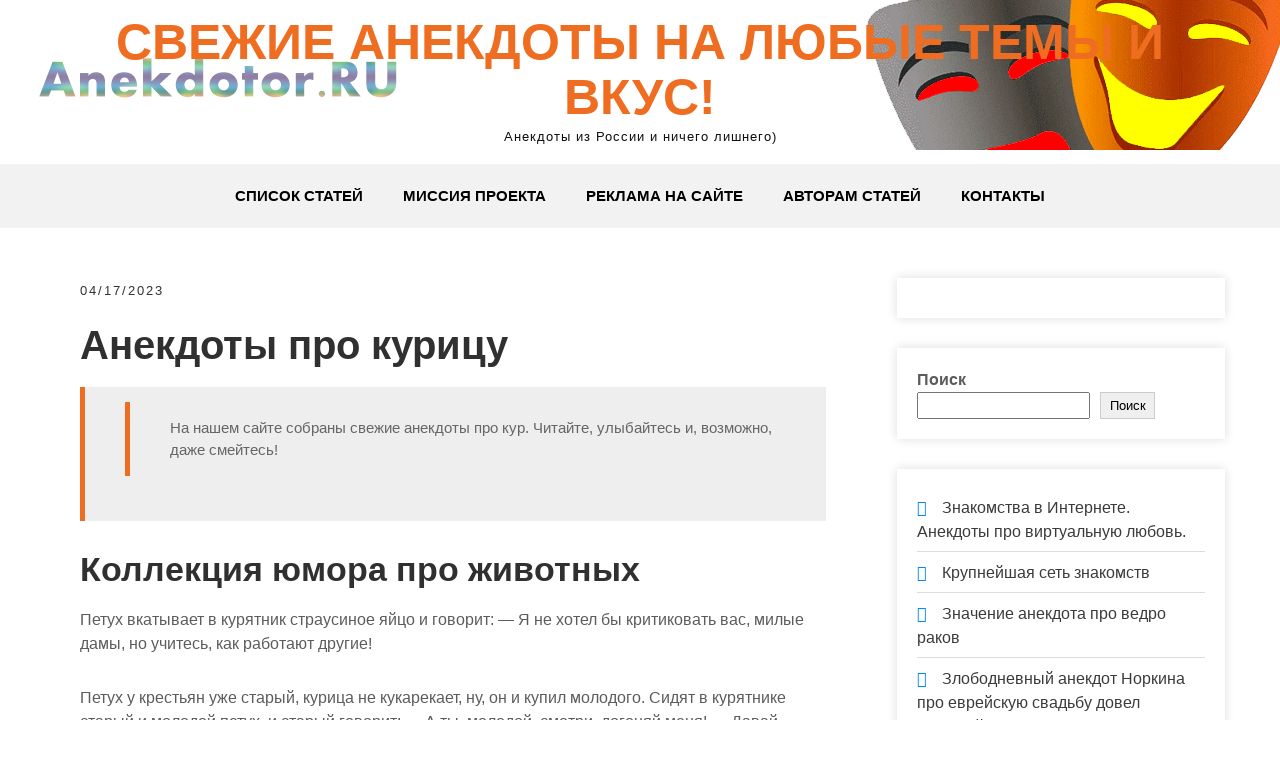

--- FILE ---
content_type: text/html; charset=UTF-8
request_url: https://www.anekdotor.ru/anekdoty-pro-kuricu-2/
body_size: 10761
content:
<!DOCTYPE html><html lang="ru-RU"><head> <script>window.yaContextCb=window.yaContextCb||[]</script><script src="https://yandex.ru/ads/system/context.js" async></script><meta charset="UTF-8"><meta name="viewport" content="width=device-width, initial-scale=1"><meta name="google-site-verification" content="uvu1a0Spe_N0zToMh8bhGza4mXUoaJEaXmogtMzYsVA"/><meta name="yandex-verification" content="a08093aed3c5b3fa"/><link rel="profile" href="https://gmpg.org/xfn/11"><title>Анекдоты про курицу</title><meta name="robots" content="max-snippet:-1,max-image-preview:standard,max-video-preview:-1"/><link rel="canonical" href="https://www.anekdotor.ru/anekdoty-pro-kuricu-2/"/><meta name="description" content="Петух вкатывает в курятник страусиное яйцо и говорит: — Я не хотел бы критиковать вас, милые дамы, но учитесь, как работают другие! Петух у крестьян уже старый…"/><script type="application/ld+json">{"@context":"https://schema.org","@graph":[{"@type":"WebSite","@id":"https://www.anekdotor.ru/#/schema/WebSite","url":"https://www.anekdotor.ru/","name":"Свежие анекдоты на любые темы и вкус!","description":"Анекдоты из России и ничего лишнего)","inLanguage":"ru-RU","potentialAction":{"@type":"SearchAction","target":{"@type":"EntryPoint","urlTemplate":"https://www.anekdotor.ru/search/{search_term_string}/"},"query-input":"required name=search_term_string"},"publisher":{"@type":"Organization","@id":"https://www.anekdotor.ru/#/schema/Organization","name":"Свежие анекдоты на любые темы и вкус!","url":"https://www.anekdotor.ru/","logo":{"@type":"ImageObject","url":"https://www.anekdotor.ru/wp-content/uploads/2022/09/cropped-ico.png","contentUrl":"https://www.anekdotor.ru/wp-content/uploads/2022/09/cropped-ico.png","width":512,"height":512,"contentSize":"186446"}}},{"@type":"WebPage","@id":"https://www.anekdotor.ru/anekdoty-pro-kuricu-2/","url":"https://www.anekdotor.ru/anekdoty-pro-kuricu-2/","name":"Анекдоты про курицу","description":"Петух вкатывает в курятник страусиное яйцо и говорит: — Я не хотел бы критиковать вас, милые дамы, но учитесь, как работают другие! Петух у крестьян уже старый…","inLanguage":"ru-RU","isPartOf":{"@id":"https://www.anekdotor.ru/#/schema/WebSite"},"breadcrumb":{"@type":"BreadcrumbList","@id":"https://www.anekdotor.ru/#/schema/BreadcrumbList","itemListElement":[{"@type":"ListItem","position":1,"item":"https://www.anekdotor.ru/","name":"Свежие анекдоты на любые темы и вкус!"},{"@type":"ListItem","position":2,"item":"https://www.anekdotor.ru/category/1511/","name":"Рубрика: 1511"},{"@type":"ListItem","position":3,"name":"Анекдоты про курицу"}]},"potentialAction":{"@type":"ReadAction","target":"https://www.anekdotor.ru/anekdoty-pro-kuricu-2/"},"datePublished":"2023-04-17T14:48:47+00:00","dateModified":"2023-04-17T14:48:47+00:00","author":{"@type":"Person","@id":"https://www.anekdotor.ru/#/schema/Person/f1e4e57f71dd917d412e4588ea5edeff","name":"mrdogl"}}]}</script><style id='wp-img-auto-sizes-contain-inline-css' type='text/css'>
img:is([sizes=auto i],[sizes^="auto," i]){contain-intrinsic-size:3000px 1500px}
/*# sourceURL=wp-img-auto-sizes-contain-inline-css */
</style><style id='wp-block-library-inline-css' type='text/css'>
:root{--wp-block-synced-color:#7a00df;--wp-block-synced-color--rgb:122,0,223;--wp-bound-block-color:var(--wp-block-synced-color);--wp-editor-canvas-background:#ddd;--wp-admin-theme-color:#007cba;--wp-admin-theme-color--rgb:0,124,186;--wp-admin-theme-color-darker-10:#006ba1;--wp-admin-theme-color-darker-10--rgb:0,107,160.5;--wp-admin-theme-color-darker-20:#005a87;--wp-admin-theme-color-darker-20--rgb:0,90,135;--wp-admin-border-width-focus:2px}@media (min-resolution:192dpi){:root{--wp-admin-border-width-focus:1.5px}}.wp-element-button{cursor:pointer}:root .has-very-light-gray-background-color{background-color:#eee}:root .has-very-dark-gray-background-color{background-color:#313131}:root .has-very-light-gray-color{color:#eee}:root .has-very-dark-gray-color{color:#313131}:root .has-vivid-green-cyan-to-vivid-cyan-blue-gradient-background{background:linear-gradient(135deg,#00d084,#0693e3)}:root .has-purple-crush-gradient-background{background:linear-gradient(135deg,#34e2e4,#4721fb 50%,#ab1dfe)}:root .has-hazy-dawn-gradient-background{background:linear-gradient(135deg,#faaca8,#dad0ec)}:root .has-subdued-olive-gradient-background{background:linear-gradient(135deg,#fafae1,#67a671)}:root .has-atomic-cream-gradient-background{background:linear-gradient(135deg,#fdd79a,#004a59)}:root .has-nightshade-gradient-background{background:linear-gradient(135deg,#330968,#31cdcf)}:root .has-midnight-gradient-background{background:linear-gradient(135deg,#020381,#2874fc)}:root{--wp--preset--font-size--normal:16px;--wp--preset--font-size--huge:42px}.has-regular-font-size{font-size:1em}.has-larger-font-size{font-size:2.625em}.has-normal-font-size{font-size:var(--wp--preset--font-size--normal)}.has-huge-font-size{font-size:var(--wp--preset--font-size--huge)}.has-text-align-center{text-align:center}.has-text-align-left{text-align:left}.has-text-align-right{text-align:right}.has-fit-text{white-space:nowrap!important}#end-resizable-editor-section{display:none}.aligncenter{clear:both}.items-justified-left{justify-content:flex-start}.items-justified-center{justify-content:center}.items-justified-right{justify-content:flex-end}.items-justified-space-between{justify-content:space-between}.screen-reader-text{border:0;clip-path:inset(50%);height:1px;margin:-1px;overflow:hidden;padding:0;position:absolute;width:1px;word-wrap:normal!important}.screen-reader-text:focus{background-color:#ddd;clip-path:none;color:#444;display:block;font-size:1em;height:auto;left:5px;line-height:normal;padding:15px 23px 14px;text-decoration:none;top:5px;width:auto;z-index:100000}html :where(.has-border-color){border-style:solid}html :where([style*=border-top-color]){border-top-style:solid}html :where([style*=border-right-color]){border-right-style:solid}html :where([style*=border-bottom-color]){border-bottom-style:solid}html :where([style*=border-left-color]){border-left-style:solid}html :where([style*=border-width]){border-style:solid}html :where([style*=border-top-width]){border-top-style:solid}html :where([style*=border-right-width]){border-right-style:solid}html :where([style*=border-bottom-width]){border-bottom-style:solid}html :where([style*=border-left-width]){border-left-style:solid}html :where(img[class*=wp-image-]){height:auto;max-width:100%}:where(figure){margin:0 0 1em}html :where(.is-position-sticky){--wp-admin--admin-bar--position-offset:var(--wp-admin--admin-bar--height,0px)}@media screen and (max-width:600px){html :where(.is-position-sticky){--wp-admin--admin-bar--position-offset:0px}}

/*# sourceURL=wp-block-library-inline-css */
</style><style id='wp-block-latest-posts-inline-css' type='text/css'>
.wp-block-latest-posts{box-sizing:border-box}.wp-block-latest-posts.alignleft{margin-right:2em}.wp-block-latest-posts.alignright{margin-left:2em}.wp-block-latest-posts.wp-block-latest-posts__list{list-style:none}.wp-block-latest-posts.wp-block-latest-posts__list li{clear:both;overflow-wrap:break-word}.wp-block-latest-posts.is-grid{display:flex;flex-wrap:wrap}.wp-block-latest-posts.is-grid li{margin:0 1.25em 1.25em 0;width:100%}@media (min-width:600px){.wp-block-latest-posts.columns-2 li{width:calc(50% - .625em)}.wp-block-latest-posts.columns-2 li:nth-child(2n){margin-right:0}.wp-block-latest-posts.columns-3 li{width:calc(33.33333% - .83333em)}.wp-block-latest-posts.columns-3 li:nth-child(3n){margin-right:0}.wp-block-latest-posts.columns-4 li{width:calc(25% - .9375em)}.wp-block-latest-posts.columns-4 li:nth-child(4n){margin-right:0}.wp-block-latest-posts.columns-5 li{width:calc(20% - 1em)}.wp-block-latest-posts.columns-5 li:nth-child(5n){margin-right:0}.wp-block-latest-posts.columns-6 li{width:calc(16.66667% - 1.04167em)}.wp-block-latest-posts.columns-6 li:nth-child(6n){margin-right:0}}:root :where(.wp-block-latest-posts.is-grid){padding:0}:root :where(.wp-block-latest-posts.wp-block-latest-posts__list){padding-left:0}.wp-block-latest-posts__post-author,.wp-block-latest-posts__post-date{display:block;font-size:.8125em}.wp-block-latest-posts__post-excerpt,.wp-block-latest-posts__post-full-content{margin-bottom:1em;margin-top:.5em}.wp-block-latest-posts__featured-image a{display:inline-block}.wp-block-latest-posts__featured-image img{height:auto;max-width:100%;width:auto}.wp-block-latest-posts__featured-image.alignleft{float:left;margin-right:1em}.wp-block-latest-posts__featured-image.alignright{float:right;margin-left:1em}.wp-block-latest-posts__featured-image.aligncenter{margin-bottom:1em;text-align:center}
/*# sourceURL=https://www.anekdotor.ru/wp-includes/blocks/latest-posts/style.min.css */
</style><style id='wp-block-search-inline-css' type='text/css'>
.wp-block-search__button{margin-left:10px;word-break:normal}.wp-block-search__button.has-icon{line-height:0}.wp-block-search__button svg{height:1.25em;min-height:24px;min-width:24px;width:1.25em;fill:currentColor;vertical-align:text-bottom}:where(.wp-block-search__button){border:1px solid #ccc;padding:6px 10px}.wp-block-search__inside-wrapper{display:flex;flex:auto;flex-wrap:nowrap;max-width:100%}.wp-block-search__label{width:100%}.wp-block-search.wp-block-search__button-only .wp-block-search__button{box-sizing:border-box;display:flex;flex-shrink:0;justify-content:center;margin-left:0;max-width:100%}.wp-block-search.wp-block-search__button-only .wp-block-search__inside-wrapper{min-width:0!important;transition-property:width}.wp-block-search.wp-block-search__button-only .wp-block-search__input{flex-basis:100%;transition-duration:.3s}.wp-block-search.wp-block-search__button-only.wp-block-search__searchfield-hidden,.wp-block-search.wp-block-search__button-only.wp-block-search__searchfield-hidden .wp-block-search__inside-wrapper{overflow:hidden}.wp-block-search.wp-block-search__button-only.wp-block-search__searchfield-hidden .wp-block-search__input{border-left-width:0!important;border-right-width:0!important;flex-basis:0;flex-grow:0;margin:0;min-width:0!important;padding-left:0!important;padding-right:0!important;width:0!important}:where(.wp-block-search__input){appearance:none;border:1px solid #949494;flex-grow:1;font-family:inherit;font-size:inherit;font-style:inherit;font-weight:inherit;letter-spacing:inherit;line-height:inherit;margin-left:0;margin-right:0;min-width:3rem;padding:8px;text-decoration:unset!important;text-transform:inherit}:where(.wp-block-search__button-inside .wp-block-search__inside-wrapper){background-color:#fff;border:1px solid #949494;box-sizing:border-box;padding:4px}:where(.wp-block-search__button-inside .wp-block-search__inside-wrapper) .wp-block-search__input{border:none;border-radius:0;padding:0 4px}:where(.wp-block-search__button-inside .wp-block-search__inside-wrapper) .wp-block-search__input:focus{outline:none}:where(.wp-block-search__button-inside .wp-block-search__inside-wrapper) :where(.wp-block-search__button){padding:4px 8px}.wp-block-search.aligncenter .wp-block-search__inside-wrapper{margin:auto}.wp-block[data-align=right] .wp-block-search.wp-block-search__button-only .wp-block-search__inside-wrapper{float:right}
/*# sourceURL=https://www.anekdotor.ru/wp-includes/blocks/search/style.min.css */
</style><style id='wp-block-search-theme-inline-css' type='text/css'>
.wp-block-search .wp-block-search__label{font-weight:700}.wp-block-search__button{border:1px solid #ccc;padding:.375em .625em}
/*# sourceURL=https://www.anekdotor.ru/wp-includes/blocks/search/theme.min.css */
</style><style id='wp-block-code-inline-css' type='text/css'>
.wp-block-code{box-sizing:border-box}.wp-block-code code{
  /*!rtl:begin:ignore*/direction:ltr;display:block;font-family:inherit;overflow-wrap:break-word;text-align:initial;white-space:pre-wrap
  /*!rtl:end:ignore*/}
/*# sourceURL=https://www.anekdotor.ru/wp-includes/blocks/code/style.min.css */
</style><style id='wp-block-code-theme-inline-css' type='text/css'>
.wp-block-code{border:1px solid #ccc;border-radius:4px;font-family:Menlo,Consolas,monaco,monospace;padding:.8em 1em}
/*# sourceURL=https://www.anekdotor.ru/wp-includes/blocks/code/theme.min.css */
</style><style id='wp-block-group-inline-css' type='text/css'>
.wp-block-group{box-sizing:border-box}:where(.wp-block-group.wp-block-group-is-layout-constrained){position:relative}
/*# sourceURL=https://www.anekdotor.ru/wp-includes/blocks/group/style.min.css */
</style><style id='wp-block-group-theme-inline-css' type='text/css'>
:where(.wp-block-group.has-background){padding:1.25em 2.375em}
/*# sourceURL=https://www.anekdotor.ru/wp-includes/blocks/group/theme.min.css */
</style><style id='global-styles-inline-css' type='text/css'>
:root{--wp--preset--aspect-ratio--square: 1;--wp--preset--aspect-ratio--4-3: 4/3;--wp--preset--aspect-ratio--3-4: 3/4;--wp--preset--aspect-ratio--3-2: 3/2;--wp--preset--aspect-ratio--2-3: 2/3;--wp--preset--aspect-ratio--16-9: 16/9;--wp--preset--aspect-ratio--9-16: 9/16;--wp--preset--color--black: #000000;--wp--preset--color--cyan-bluish-gray: #abb8c3;--wp--preset--color--white: #ffffff;--wp--preset--color--pale-pink: #f78da7;--wp--preset--color--vivid-red: #cf2e2e;--wp--preset--color--luminous-vivid-orange: #ff6900;--wp--preset--color--luminous-vivid-amber: #fcb900;--wp--preset--color--light-green-cyan: #7bdcb5;--wp--preset--color--vivid-green-cyan: #00d084;--wp--preset--color--pale-cyan-blue: #8ed1fc;--wp--preset--color--vivid-cyan-blue: #0693e3;--wp--preset--color--vivid-purple: #9b51e0;--wp--preset--gradient--vivid-cyan-blue-to-vivid-purple: linear-gradient(135deg,rgb(6,147,227) 0%,rgb(155,81,224) 100%);--wp--preset--gradient--light-green-cyan-to-vivid-green-cyan: linear-gradient(135deg,rgb(122,220,180) 0%,rgb(0,208,130) 100%);--wp--preset--gradient--luminous-vivid-amber-to-luminous-vivid-orange: linear-gradient(135deg,rgb(252,185,0) 0%,rgb(255,105,0) 100%);--wp--preset--gradient--luminous-vivid-orange-to-vivid-red: linear-gradient(135deg,rgb(255,105,0) 0%,rgb(207,46,46) 100%);--wp--preset--gradient--very-light-gray-to-cyan-bluish-gray: linear-gradient(135deg,rgb(238,238,238) 0%,rgb(169,184,195) 100%);--wp--preset--gradient--cool-to-warm-spectrum: linear-gradient(135deg,rgb(74,234,220) 0%,rgb(151,120,209) 20%,rgb(207,42,186) 40%,rgb(238,44,130) 60%,rgb(251,105,98) 80%,rgb(254,248,76) 100%);--wp--preset--gradient--blush-light-purple: linear-gradient(135deg,rgb(255,206,236) 0%,rgb(152,150,240) 100%);--wp--preset--gradient--blush-bordeaux: linear-gradient(135deg,rgb(254,205,165) 0%,rgb(254,45,45) 50%,rgb(107,0,62) 100%);--wp--preset--gradient--luminous-dusk: linear-gradient(135deg,rgb(255,203,112) 0%,rgb(199,81,192) 50%,rgb(65,88,208) 100%);--wp--preset--gradient--pale-ocean: linear-gradient(135deg,rgb(255,245,203) 0%,rgb(182,227,212) 50%,rgb(51,167,181) 100%);--wp--preset--gradient--electric-grass: linear-gradient(135deg,rgb(202,248,128) 0%,rgb(113,206,126) 100%);--wp--preset--gradient--midnight: linear-gradient(135deg,rgb(2,3,129) 0%,rgb(40,116,252) 100%);--wp--preset--font-size--small: 13px;--wp--preset--font-size--medium: 20px;--wp--preset--font-size--large: 36px;--wp--preset--font-size--x-large: 42px;--wp--preset--spacing--20: 0.44rem;--wp--preset--spacing--30: 0.67rem;--wp--preset--spacing--40: 1rem;--wp--preset--spacing--50: 1.5rem;--wp--preset--spacing--60: 2.25rem;--wp--preset--spacing--70: 3.38rem;--wp--preset--spacing--80: 5.06rem;--wp--preset--shadow--natural: 6px 6px 9px rgba(0, 0, 0, 0.2);--wp--preset--shadow--deep: 12px 12px 50px rgba(0, 0, 0, 0.4);--wp--preset--shadow--sharp: 6px 6px 0px rgba(0, 0, 0, 0.2);--wp--preset--shadow--outlined: 6px 6px 0px -3px rgb(255, 255, 255), 6px 6px rgb(0, 0, 0);--wp--preset--shadow--crisp: 6px 6px 0px rgb(0, 0, 0);}:where(.is-layout-flex){gap: 0.5em;}:where(.is-layout-grid){gap: 0.5em;}body .is-layout-flex{display: flex;}.is-layout-flex{flex-wrap: wrap;align-items: center;}.is-layout-flex > :is(*, div){margin: 0;}body .is-layout-grid{display: grid;}.is-layout-grid > :is(*, div){margin: 0;}:where(.wp-block-columns.is-layout-flex){gap: 2em;}:where(.wp-block-columns.is-layout-grid){gap: 2em;}:where(.wp-block-post-template.is-layout-flex){gap: 1.25em;}:where(.wp-block-post-template.is-layout-grid){gap: 1.25em;}.has-black-color{color: var(--wp--preset--color--black) !important;}.has-cyan-bluish-gray-color{color: var(--wp--preset--color--cyan-bluish-gray) !important;}.has-white-color{color: var(--wp--preset--color--white) !important;}.has-pale-pink-color{color: var(--wp--preset--color--pale-pink) !important;}.has-vivid-red-color{color: var(--wp--preset--color--vivid-red) !important;}.has-luminous-vivid-orange-color{color: var(--wp--preset--color--luminous-vivid-orange) !important;}.has-luminous-vivid-amber-color{color: var(--wp--preset--color--luminous-vivid-amber) !important;}.has-light-green-cyan-color{color: var(--wp--preset--color--light-green-cyan) !important;}.has-vivid-green-cyan-color{color: var(--wp--preset--color--vivid-green-cyan) !important;}.has-pale-cyan-blue-color{color: var(--wp--preset--color--pale-cyan-blue) !important;}.has-vivid-cyan-blue-color{color: var(--wp--preset--color--vivid-cyan-blue) !important;}.has-vivid-purple-color{color: var(--wp--preset--color--vivid-purple) !important;}.has-black-background-color{background-color: var(--wp--preset--color--black) !important;}.has-cyan-bluish-gray-background-color{background-color: var(--wp--preset--color--cyan-bluish-gray) !important;}.has-white-background-color{background-color: var(--wp--preset--color--white) !important;}.has-pale-pink-background-color{background-color: var(--wp--preset--color--pale-pink) !important;}.has-vivid-red-background-color{background-color: var(--wp--preset--color--vivid-red) !important;}.has-luminous-vivid-orange-background-color{background-color: var(--wp--preset--color--luminous-vivid-orange) !important;}.has-luminous-vivid-amber-background-color{background-color: var(--wp--preset--color--luminous-vivid-amber) !important;}.has-light-green-cyan-background-color{background-color: var(--wp--preset--color--light-green-cyan) !important;}.has-vivid-green-cyan-background-color{background-color: var(--wp--preset--color--vivid-green-cyan) !important;}.has-pale-cyan-blue-background-color{background-color: var(--wp--preset--color--pale-cyan-blue) !important;}.has-vivid-cyan-blue-background-color{background-color: var(--wp--preset--color--vivid-cyan-blue) !important;}.has-vivid-purple-background-color{background-color: var(--wp--preset--color--vivid-purple) !important;}.has-black-border-color{border-color: var(--wp--preset--color--black) !important;}.has-cyan-bluish-gray-border-color{border-color: var(--wp--preset--color--cyan-bluish-gray) !important;}.has-white-border-color{border-color: var(--wp--preset--color--white) !important;}.has-pale-pink-border-color{border-color: var(--wp--preset--color--pale-pink) !important;}.has-vivid-red-border-color{border-color: var(--wp--preset--color--vivid-red) !important;}.has-luminous-vivid-orange-border-color{border-color: var(--wp--preset--color--luminous-vivid-orange) !important;}.has-luminous-vivid-amber-border-color{border-color: var(--wp--preset--color--luminous-vivid-amber) !important;}.has-light-green-cyan-border-color{border-color: var(--wp--preset--color--light-green-cyan) !important;}.has-vivid-green-cyan-border-color{border-color: var(--wp--preset--color--vivid-green-cyan) !important;}.has-pale-cyan-blue-border-color{border-color: var(--wp--preset--color--pale-cyan-blue) !important;}.has-vivid-cyan-blue-border-color{border-color: var(--wp--preset--color--vivid-cyan-blue) !important;}.has-vivid-purple-border-color{border-color: var(--wp--preset--color--vivid-purple) !important;}.has-vivid-cyan-blue-to-vivid-purple-gradient-background{background: var(--wp--preset--gradient--vivid-cyan-blue-to-vivid-purple) !important;}.has-light-green-cyan-to-vivid-green-cyan-gradient-background{background: var(--wp--preset--gradient--light-green-cyan-to-vivid-green-cyan) !important;}.has-luminous-vivid-amber-to-luminous-vivid-orange-gradient-background{background: var(--wp--preset--gradient--luminous-vivid-amber-to-luminous-vivid-orange) !important;}.has-luminous-vivid-orange-to-vivid-red-gradient-background{background: var(--wp--preset--gradient--luminous-vivid-orange-to-vivid-red) !important;}.has-very-light-gray-to-cyan-bluish-gray-gradient-background{background: var(--wp--preset--gradient--very-light-gray-to-cyan-bluish-gray) !important;}.has-cool-to-warm-spectrum-gradient-background{background: var(--wp--preset--gradient--cool-to-warm-spectrum) !important;}.has-blush-light-purple-gradient-background{background: var(--wp--preset--gradient--blush-light-purple) !important;}.has-blush-bordeaux-gradient-background{background: var(--wp--preset--gradient--blush-bordeaux) !important;}.has-luminous-dusk-gradient-background{background: var(--wp--preset--gradient--luminous-dusk) !important;}.has-pale-ocean-gradient-background{background: var(--wp--preset--gradient--pale-ocean) !important;}.has-electric-grass-gradient-background{background: var(--wp--preset--gradient--electric-grass) !important;}.has-midnight-gradient-background{background: var(--wp--preset--gradient--midnight) !important;}.has-small-font-size{font-size: var(--wp--preset--font-size--small) !important;}.has-medium-font-size{font-size: var(--wp--preset--font-size--medium) !important;}.has-large-font-size{font-size: var(--wp--preset--font-size--large) !important;}.has-x-large-font-size{font-size: var(--wp--preset--font-size--x-large) !important;}
/*# sourceURL=global-styles-inline-css */
</style><style id='classic-theme-styles-inline-css' type='text/css'>
/*! This file is auto-generated */
.wp-block-button__link{color:#fff;background-color:#32373c;border-radius:9999px;box-shadow:none;text-decoration:none;padding:calc(.667em + 2px) calc(1.333em + 2px);font-size:1.125em}.wp-block-file__button{background:#32373c;color:#fff;text-decoration:none}
/*# sourceURL=/wp-includes/css/classic-themes.min.css */
</style><link rel='stylesheet' id='jquery-smooth-scroll-css' href='https://www.anekdotor.ru/wp-content/plugins/jquery-smooth-scroll/css/style.css' type='text/css' media='all'/><link rel='stylesheet' id='grace-news-basic-style-css' href='https://www.anekdotor.ru/wp-content/themes/grace-news/style.css' type='text/css' media='all'/><link rel='stylesheet' id='nivo-slider-css' href='https://www.anekdotor.ru/wp-content/themes/grace-news/css/nivo-slider.css' type='text/css' media='all'/><link rel='stylesheet' id='fontawesome-all-style-css' href='https://www.anekdotor.ru/wp-content/themes/grace-news/fontsawesome/css/fontawesome-all.css' type='text/css' media='all'/><link rel='stylesheet' id='grace-news-responsive-css' href='https://www.anekdotor.ru/wp-content/themes/grace-news/css/responsive.css' type='text/css' media='all'/><link rel='stylesheet' id='hover-min-css' href='https://www.anekdotor.ru/wp-content/themes/grace-news/css/hover-min.css' type='text/css' media='all'/><script type="text/javascript" src="https://www.anekdotor.ru/wp-includes/js/jquery/jquery.min.js" id="jquery-core-js"></script><script type="text/javascript" src="https://www.anekdotor.ru/wp-includes/js/jquery/jquery-migrate.min.js" id="jquery-migrate-js"></script><script type="text/javascript" src="https://www.anekdotor.ru/wp-content/themes/grace-news/js/jquery.nivo.slider.js" id="jquery-nivo-slider-js"></script><script type="text/javascript" src="https://www.anekdotor.ru/wp-content/themes/grace-news/js/editable.js" id="grace-news-editable-js"></script><style type='text/css'>.rp4wp-related-posts ul{width:100%;padding:0;margin:0;float:left;}
.rp4wp-related-posts ul>li{list-style:none;padding:0;margin:0;padding-bottom:20px;clear:both;}
.rp4wp-related-posts ul>li>p{margin:0;padding:0;}
.rp4wp-related-post-image{width:35%;padding-right:25px;-moz-box-sizing:border-box;-webkit-box-sizing:border-box;box-sizing:border-box;float:left;}</style> <style type="text/css"> 					
        a, .recentpost_listing h2 a:hover,
        #sidebar ul li a:hover,	
		.grace_navi ul li a:hover, 
	    .grace_navi ul li.current-menu-item a,
	    .grace_navi ul li.current-menu-parent a.parent,
	    .grace_navi ul li.current-menu-item ul.sub-menu li a:hover,				
        .recentpost_listing h3 a:hover,		
        .postmeta a:hover,		
        .button:hover,			
		.services_3_column:hover h3 a,
		.welcome_content_column h3 span       				
            { color:#ef6d21;}					 
            
        .pagination ul li .current, .pagination ul li a:hover, 
        #commentform input#submit:hover,		
        .nivo-controlNav a.active,				
        .learnmore,
		a.blogreadmore,
		.welcome_content_column .btnstyle1,		
		.nivo-caption .slide_morebtn,													
        #sidebar .search-form input.search-submit,				
        .wpcf7 input[type='submit'],	
		nav.pagination .page-numbers:hover,			
        nav.pagination .page-numbers.current,
		.blogpost_cat a,
        .toggle a	
            { background-color:#ef6d21;}
			
		.nivo-caption .slide_morebtn:hover,		
		.tagcloud a:hover,		
		.welcome_content_column p,		
		blockquote	        
            { border-color:#ef6d21;}
			
		button:focus,
		input[type="button"]:focus,
		input[type="reset"]:focus,
		input[type="submit"]:focus,
		input[type="text"]:focus,
		input[type="email"]:focus,
		input[type="url"]:focus,
		input[type="password"]:focus,
		input[type="search"]:focus,
		input[type="number"]:focus,
		input[type="tel"]:focus,
		input[type="range"]:focus,
		input[type="date"]:focus,
		input[type="month"]:focus,
		input[type="week"]:focus,
		input[type="time"]:focus,
		input[type="datetime"]:focus,
		input[type="datetime-local"]:focus,
		input[type="color"]:focus,
		textarea:focus,
		a:focus	        
            { border-color:#ef6d21;}			
			
         	
    </style> <style type="text/css">
			.site-header{
			background: url(https://www.anekdotor.ru/wp-content/uploads/2022/09/logo.png) no-repeat;
			background-position: center top;
		}
		.logo h1 a { color:#ef6d21;}
		
	</style> <link rel="icon" href="https://www.anekdotor.ru/wp-content/uploads/2022/09/cropped-ico-32x32.png" sizes="32x32"/><link rel="icon" href="https://www.anekdotor.ru/wp-content/uploads/2022/09/cropped-ico-192x192.png" sizes="192x192"/><link rel="apple-touch-icon" href="https://www.anekdotor.ru/wp-content/uploads/2022/09/cropped-ico-180x180.png"/><meta name="msapplication-TileImage" content="https://www.anekdotor.ru/wp-content/uploads/2022/09/cropped-ico-270x270.png"/></head><body data-rsssl=1 class="wp-singular post-template-default single single-post postid-22005 single-format-standard wp-embed-responsive wp-theme-grace-news"><a class="skip-link screen-reader-text" href="#contentbx_grace_news">Skip to content</a><div id="site_layout" ><div class="header-top"><div class="container"> <div class="clear"></div> </div></div><div class="site-header siteinner"> <div class="container"> <div class="logo"> <h1><a href="https://www.anekdotor.ru/" rel="home">Свежие анекдоты на любые темы и вкус!</a></h1> <p>Анекдоты из России и ничего лишнего)</p> </div> </div> <div class="header_navigation"> <div class="container"> <div class="toggle"> <a class="toggleMenu" href="#">Меню</a> </div> <div class="grace_navi"> <div class="menu-primary-menu-container"><ul id="menu-primary-menu" class="menu"><li id="menu-item-14" class="menu-item menu-item-type-custom menu-item-object-custom menu-item-home menu-item-14"><a href="https://www.anekdotor.ru">Список статей</a></li><li id="menu-item-15" class="menu-item menu-item-type-post_type menu-item-object-page menu-item-15"><a href="https://www.anekdotor.ru/missia/">Миссия проекта</a></li><li id="menu-item-16" class="menu-item menu-item-type-post_type menu-item-object-page menu-item-16"><a href="https://www.anekdotor.ru/ads/">Реклама на сайте</a></li><li id="menu-item-3841" class="menu-item menu-item-type-post_type menu-item-object-page menu-item-3841"><a href="https://www.anekdotor.ru/avtoram/">Авторам статей</a></li><li id="menu-item-17" class="menu-item menu-item-type-post_type menu-item-object-page menu-item-17"><a href="https://www.anekdotor.ru/kontakts/">Контакты</a></li></ul></div> </div> </div> </div> </div> <div class="container"> <div id="contentbx_grace_news"> <section class="content_leftbx_grace_news "> <div class="recentpost_listing"><div id="yandex_rtb_R-A-2066547-1"></div><script>window.yaContextCb.push(()=>{
  Ya.Context.AdvManager.render({
    renderTo: 'yandex_rtb_R-A-2066547-1',
    blockId: 'R-A-2066547-1'
  })
})</script> <div class="postmeta"> <div class="post-date">04/17/2023</div> </div> <div class="entry-content"> <h1>Анекдоты про курицу</h1><blockquote><blockquote><p>На нашем сайте собраны свежие анекдоты про кур. Читайте, улыбайтесь и, возможно, даже смейтесь!</p></blockquote></blockquote><h2>Коллекция юмора про животных</h2><p> Петух вкатывает в курятник страусиное яйцо и говорит: &#8212; Я не хотел бы критиковать вас, милые дамы, но учитесь, как работают другие!</p><p>Петух у крестьян уже старый, курица не кукарекает, ну, он и купил молодого. Сидят в курятнике старый и молодой петух, и старый говорит: &#8212; А ты, молодой, смотри, догоняй меня! &#8212; Давай, &#8212; отвечает молодой. &#8212; Давай, я вокруг сарая, а ты за мной! Ну, они убежали. Старые впереди, молодые позади. Человек хватает молодого петуха и, поворачивая его голову, говорит: &#8212; Ну, что ты будешь делать? Я покупаю третьего петуха, и все они синие. В один прекрасный день курица снесла яйцо весом 3 кг. Репортеры приходили и спрашивали. Цыпленок: Это секрет! Репортеры: Каковы ваши планы на будущее? Курица: снесите яйцо весом 6 кг! Репортеры подошли к петуху. Репортеры. Петух: Это секрет! Репортеры: Каковы ваши планы на будущее? Петух: Набить морду страусу.</p><p>Петух из деревни пришел к своему городскому двойнику и сказал: &#8212; А ну-ка, давай потопчем кур! Жизнь так размеренна. -Давайте поищем зерно?! -А стоит ли оно того?! Может быть, мы пойдем в кулинарию, чтобы посмотреть на голых женщин. Молодого петуха определили в курятник. Старик наставлял его: &#8212; Да, ты смотри, не ходи много среди женщин, а то быстро издохнешь, останешься без перьев. &#8212; Пошел ты, старый дурак!&#187; &#8212; отвечает молодой человек. В первый день &#8212; несколько цыплят, во второй &#8212; полкурятника. И мы отправляемся. Через месяц старый петух обходит двор и видит, что молодой лежит, весь ощипанный, в луже, закатив глаза. Он останавливается над ним и читает лекцию. Ах, молодая зелень. А молодой открывает один глаз и злобным шепотом: &#8212; Заткнись, старый дурак, ворона спугнешь. Курица бьется головой о стену и кричит: &#8212; Позор! Какой позор! Подходящий цыпленок &#8212; Мама, а правда, что мой папа &#8212; петух? &#8212; Да, мой сын. &#8212; Позор! Господи, какой позор! Человек купил петуха, в первый день посмотрел на всех кур, на второй день подошел к уткам, на третий день умиротворил гусей, петух лежит и кукарекает вокруг. &#171;Мужчина был расстроен: &#171;Я же говорил тебе, Петя, что ты умрешь. U&#187;- О чем думает петух, когда бежит за курицей? &#171;- &#171;Я догоню&#187; &#8212; &#171;Я буду рад, но не догоню, поэтому буду греться&#187;. &#171;- А курица? -&#187; Бегать слишком быстро?&#187; в районе?&#187; &#171;О, не говори так!</p><h5>Источники:</h5><p><a href="http://zhivhum.ru/10/">Источник &#8212; http://zhivhum.ru/10/</a></p><p><a href="http://anekdotipro.ru/anekdoty-pro-kuritsu/">Источник &#8212; http://anekdotipro.ru/anekdoty-pro-kuritsu/</a></p><p><a href="http://nekdo.ru/kuricy/">Источник &#8212; http://nekdo.ru/kuricy/</a></p><p><a href="http://anekdoty.ru/pro-kurey/">Источник &#8212; http://anekdoty.ru/pro-kurey/</a></p><p><a href="http://www.anekdotovmir.ru/anekdoty-pro/anekdoty-pro-zhivotnyx/anekdoty-pro-popugaya/anekdoty-pro-kuricu/svezhie-anekdoty-pro-kur/">Источник &#8212; http://www.anekdotovmir.ru/anekdoty-pro/anekdoty-pro-zhivotnyx/anekdoty-pro-popugaya/anekdoty-pro-kuricu/svezhie-anekdoty-pro-kur/</a></p><div class='rp4wp-related-posts'><h3>Похожие статьи</h3><ul><li><div class='rp4wp-related-post-content'><a href='https://www.anekdotor.ru/anekdoty-luchshie-anekdoty-anekdoty-pro-razvod/'>Анекдоты. Лучшие анекдоты. Анекдоты про развод. Анекдоты о разводе</a><p>Анекдоты про развод Сообщение о разводе после пятой свадьбы ничем не отличается от сообщения о&hellip;</p></div></li><li><div class='rp4wp-related-post-content'><a href='https://www.anekdotor.ru/anekdoty-pro-kolleg/'>Анекдоты про коллег</a><p>Анекдоты про коллег Проститутка, выбранная депутатом на первом заседании, обратилась к залу: "Уважаемые коллеги...". Анекдоты&hellip;</p></div></li><li><div class='rp4wp-related-post-content'><a href='https://www.anekdotor.ru/anekdoty-pro-dietu-luchshie-anekdoty-pro-ye/'>Анекдоты про диету. Лучшие анекдоты про ые анекдоты про диету. Про диету.</a><p>Мозговые клетки рождаются и отмирают, но жировые клетки живут вечно Я сижу на трех диетах&hellip;</p></div></li><li><div class='rp4wp-related-post-content'><a href='https://www.anekdotor.ru/anekdoty-o-hudozhnikah-anekdoty-pro-hudozhnikov/'>Анекдоты о художниках. Анекдоты про художников Анекдоты. Художники в анекдотах</a><p>Анекдот про художника Выставка абстрактной живописи. На одной из картин изображен долговязый старик. Автор фотографии&hellip;</p></div></li></ul></div> <div class="postmeta"> <div class="post-tags"> </div> <div class="clear"></div> </div> </div> </div> <p>Источник: <a href=https://www.anekdotor.ru/anekdoty-pro-kuricu-2>https://www.anekdotor.ru/anekdoty-pro-kuricu-2</a></p> <div class="clear"></div> </section> <div id="sidebar"> <aside id="block-7" class="widget widget_block"><div id="yandex_rtb_R-A-2066547-2"></div><script>window.yaContextCb.push(()=>{
  Ya.Context.AdvManager.render({
    renderTo: 'yandex_rtb_R-A-2066547-2',
    blockId: 'R-A-2066547-2'
  })
})</script></aside><aside id="block-5" class="widget widget_block widget_search"><form role="search" method="get" action="https://www.anekdotor.ru/" class="wp-block-search__button-outside wp-block-search__text-button wp-block-search" ><label class="wp-block-search__label" for="wp-block-search__input-1" >Поиск</label><div class="wp-block-search__inside-wrapper" ><input class="wp-block-search__input" id="wp-block-search__input-1" value="" type="search" name="s" required/><button aria-label="Поиск" class="wp-block-search__button wp-element-button" type="submit" >Поиск</button></div></form></aside><aside id="block-4" class="widget widget_block"><div class="wp-block-group"><div class="wp-block-group__inner-container is-layout-flow wp-block-group-is-layout-flow"><ul class="wp-block-latest-posts__list wp-block-latest-posts"><li><a class="wp-block-latest-posts__post-title" href="https://www.anekdotor.ru/znakomstva-v-internete-anekdoty-pro-virtualnuju/">Знакомства в Интернете. Анекдоты про виртуальную любовь.</a></li><li><a class="wp-block-latest-posts__post-title" href="https://www.anekdotor.ru/krupnejshaja-set-znakomstv/">Крупнейшая сеть знакомств</a></li><li><a class="wp-block-latest-posts__post-title" href="https://www.anekdotor.ru/znachenie-anekdota-pro-vedro-rakov/">Значение анекдота про ведро раков</a></li><li><a class="wp-block-latest-posts__post-title" href="https://www.anekdotor.ru/zlobodnevnyj-anekdot-norkina-pro-evrejskuju-svadbu/">Злободневный анекдот Норкина про еврейскую свадьбу довел зрителей до слез</a></li><li><a class="wp-block-latest-posts__post-title" href="https://www.anekdotor.ru/zhirinovskij-shokiroval-anekdotom-pro-merkel-obamu/">Жириновский шокировал анекдотом про Меркель, Обаму и унитаз</a></li><li><a class="wp-block-latest-posts__post-title" href="https://www.anekdotor.ru/zhenskie-anekdoty/">Женские анекдоты</a></li><li><a class="wp-block-latest-posts__post-title" href="https://www.anekdotor.ru/zaharova-rasskazala-anekdot-pro-lavrova-shojgu-i/">Захарова рассказала анекдот про Лаврова, Шойгу и американских теннисисток</a></li><li><a class="wp-block-latest-posts__post-title" href="https://www.anekdotor.ru/zagadki-pro-kita/">Загадки про кита</a></li><li><a class="wp-block-latest-posts__post-title" href="https://www.anekdotor.ru/zadorinki-luchshie-citaty-mihaila-zadornova/">Задоринки &#8212; лучшие цитаты Михаила Задорнова</a></li><li><a class="wp-block-latest-posts__post-title" href="https://www.anekdotor.ru/zabavnye-anekdoty-pro-zmeja-gorynycha/">Забавные анекдоты про Змея Горыныча</a></li></ul></div></div></aside><aside id="block-8" class="widget widget_block"><div id="yandex_rtb_R-A-2066547-3"></div><script>window.yaContextCb.push(()=>{
  Ya.Context.AdvManager.render({
    renderTo: 'yandex_rtb_R-A-2066547-3',
    blockId: 'R-A-2066547-3'
  })
})</script></aside> </div> <div class="clear"></div> </div></div> <div class="footer-wrapper"> <div class="footer-copyright"> <div class="container"> <div class="powerby"> </div> <div class="design-by">© 2022-2023 Anekdotor.RU Все права защищены</div> <div class="clear"></div> </div> </div> </div></div><script type="speculationrules">
{"prefetch":[{"source":"document","where":{"and":[{"href_matches":"/*"},{"not":{"href_matches":["/wp-*.php","/wp-admin/*","/wp-content/uploads/*","/wp-content/*","/wp-content/plugins/*","/wp-content/themes/grace-news/*","/*\\?(.+)"]}},{"not":{"selector_matches":"a[rel~=\"nofollow\"]"}},{"not":{"selector_matches":".no-prefetch, .no-prefetch a"}}]},"eagerness":"conservative"}]}
</script> <a id="scroll-to-top" href="#" title="Scroll to Top">Top</a> <script>
	/(trident|msie)/i.test(navigator.userAgent)&&document.getElementById&&window.addEventListener&&window.addEventListener("hashchange",function(){var t,e=location.hash.substring(1);/^[A-z0-9_-]+$/.test(e)&&(t=document.getElementById(e))&&(/^(?:a|select|input|button|textarea)$/i.test(t.tagName)||(t.tabIndex=-1),t.focus())},!1);
	</script> <script type="text/javascript" src="https://www.anekdotor.ru/wp-content/plugins/jquery-smooth-scroll/js/script.min.js" id="jquery-smooth-scroll-js"></script><script type="text/javascript" >
   (function(m,e,t,r,i,k,a){m[i]=m[i]||function(){(m[i].a=m[i].a||[]).push(arguments)};
   m[i].l=1*new Date();
   for (var j = 0; j < document.scripts.length; j++) {if (document.scripts[j].src === r) { return; }}
   k=e.createElement(t),a=e.getElementsByTagName(t)[0],k.async=1,k.src=r,a.parentNode.insertBefore(k,a)})
   (window, document, "script", "https://mc.yandex.ru/metrika/tag.js", "ym");

   ym(90279065, "init", {
        clickmap:true,
        trackLinks:true,
        accurateTrackBounce:true,
        webvisor:true
   });
</script><noscript><div><img src="https://mc.yandex.ru/watch/90279065" style="position:absolute; left:-9999px;" alt=""/></div></noscript></body></html>